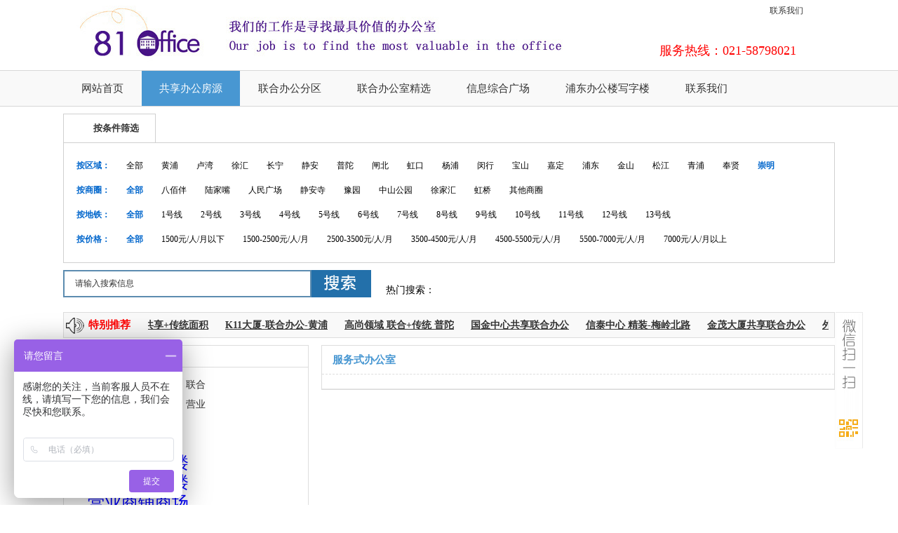

--- FILE ---
content_type: text/html; charset=utf-8
request_url: http://www.81office.com/e/action/ListInfo.php?&classid=1&line=12&tempid=3&ph=1&area=%E9%BB%84%E6%B5%A6%E5%8C%BA&area=%E5%B4%87%E6%98%8E%E5%8C%BA
body_size: 8467
content:


<!DOCTYPE html PUBLIC "-//W3C//DTD XHTML 1.0 Transitional//EN" "http://www.w3.org/TR/xhtml1/DTD/xhtml1-transitional.dtd">
<html xmlns="http://www.w3.org/1999/xhtml">

<head>
<meta http-equiv="Content-Type" content="text/html; charset=utf-8" />
<title>共享办公房源_联合办公商务中心共享办公空间出租【总汇】</title>
<meta name="keywords" content="联合办公,商务中心,共享办公,浦东写字楼,金茂,上海中心,环球金融,太平金融,东亚银行,未来资产,花旗银行,国金中心,21世纪中心,上海银行大厦,中国人寿金融,招商局大厦,渣打银行,浦发大厦,新上海国际,万科滨江,渣打银行,世纪大都会,世纪汇,陆家嘴金融,汤臣金融,斯米克,良友,世界广场,新天国际,钱江,氪空间,寰图,雷格斯,星空间,星库,艾克,事易好,易事达,德事,瑞壹,裸心社,wework,workingdom,we+,优客,方糖,办伴" />
<meta name="description" content="上海共享办公总汇-非中介（含上海联合办公、服务式办公室、商务中心、创意园、办公空间），直接联系站内业主即可！81office是业主信息全公开的网站，全市范围全覆盖，从1个办公位到整栋大楼的出租信息，一网打尽！" />
<link href="http://www.81office.com/webcss/style.css" rel="stylesheet" type="text/css" />
<!--[if IE 6]>
<script src="http://www.81office.com/js/iepng.js" language="javascript" type="text/javascript"></script>
<![endif]-->
<script type="text/javascript" src="http://www.81office.com/js/jquery-1.9.1.min.js"></script>
<script type="text/javascript" src="http://www.81office.com/js/jquery.DB_gallery.js"></script>

<link rel="stylesheet" href="http://www.81office.com/webcss/animation.css">
</head>

<body>
<script>
  (function() {
    var userAgent = navigator.userAgent.toLowerCase();
    var isMobile = /iphone|ipod|android|blackberry|iemobile|opera mini|mobile/i.test(userAgent);
    if (isMobile) {
      window.location.href = "http://m.81office.com";
    }
  })();
</script>


<div id="header">
  <div class="header">
    <div class="tel">
	<p><a href="/contact/">联系我们</a></p>
	<span>服务热线：021-58798021</span></div>
  </div>
</div>

<div id="menu">
  <div class="menu">
    <ul>
      <li><a href="http://www.81office.com/">网站首页</a></li>
                  <li><a href="http://www.81office.com/soffice"  class="on" >
        共享办公房源        </a></li>
                  <li><a href="http://www.81office.com/caiwu/"  class="" >
        联合办公分区        </a></li>
                  <li><a href="http://www.81office.com/zhuce/"  class="" >
        联合办公室精选        </a></li>
                  <li><a href="http://www.81office.com/xzl/"  class="" >
        信息综合广场        </a></li>
                  <li><a href="http://www.81office.com/falv/"  class="" >
        浦东办公楼写字楼        </a></li>
                  <li><a href="http://www.81office.com/contact/"  class="" >
        联系我们        </a></li>
            <div class="clear"></div>
    </ul>
  </div>
</div>


<div id="wrap">
  <div class="content">
    <div class="area">
      <h3><span class="ico"></span><span class="areatext">按条件筛选</span></h3>
      <div class="areabox">
        <div class="label"><div class="cont"><ul><b>按区域：</b><a href="http://www.81office.com/e/action/ListInfo.php?&classid=1&line=12&tempid=3&ph=1&area=%E5%B4%87%E6%98%8E%E5%8C%BA&area=" class="fieldandcss">全部</a> <a href="http://www.81office.com/e/action/ListInfo.php?&classid=1&line=12&tempid=3&ph=1&area=%E5%B4%87%E6%98%8E%E5%8C%BA&area=%E9%BB%84%E6%B5%A6%E5%8C%BA" class="fieldandcss">黄浦</a> <a href="http://www.81office.com/e/action/ListInfo.php?&classid=1&line=12&tempid=3&ph=1&area=%E5%B4%87%E6%98%8E%E5%8C%BA&area=%E5%8D%A2%E6%B9%BE%E5%8C%BA" class="fieldandcss">卢湾</a> <a href="http://www.81office.com/e/action/ListInfo.php?&classid=1&line=12&tempid=3&ph=1&area=%E5%B4%87%E6%98%8E%E5%8C%BA&area=%E5%BE%90%E6%B1%87%E5%8C%BA" class="fieldandcss">徐汇</a> <a href="http://www.81office.com/e/action/ListInfo.php?&classid=1&line=12&tempid=3&ph=1&area=%E5%B4%87%E6%98%8E%E5%8C%BA&area=%E9%95%BF%E5%AE%81%E5%8C%BA" class="fieldandcss">长宁</a> <a href="http://www.81office.com/e/action/ListInfo.php?&classid=1&line=12&tempid=3&ph=1&area=%E5%B4%87%E6%98%8E%E5%8C%BA&area=%E9%9D%99%E5%AE%89%E5%8C%BA" class="fieldandcss">静安</a> <a href="http://www.81office.com/e/action/ListInfo.php?&classid=1&line=12&tempid=3&ph=1&area=%E5%B4%87%E6%98%8E%E5%8C%BA&area=%E6%99%AE%E9%99%80%E5%8C%BA" class="fieldandcss">普陀</a> <a href="http://www.81office.com/e/action/ListInfo.php?&classid=1&line=12&tempid=3&ph=1&area=%E5%B4%87%E6%98%8E%E5%8C%BA&area=%E9%97%B8%E5%8C%97%E5%8C%BA" class="fieldandcss">闸北</a> <a href="http://www.81office.com/e/action/ListInfo.php?&classid=1&line=12&tempid=3&ph=1&area=%E5%B4%87%E6%98%8E%E5%8C%BA&area=%E8%99%B9%E5%8F%A3%E5%8C%BA" class="fieldandcss">虹口</a> <a href="http://www.81office.com/e/action/ListInfo.php?&classid=1&line=12&tempid=3&ph=1&area=%E5%B4%87%E6%98%8E%E5%8C%BA&area=%E6%9D%A8%E6%B5%A6%E5%8C%BA" class="fieldandcss">杨浦</a> <a href="http://www.81office.com/e/action/ListInfo.php?&classid=1&line=12&tempid=3&ph=1&area=%E5%B4%87%E6%98%8E%E5%8C%BA&area=%E9%97%B5%E8%A1%8C%E5%8C%BA" class="fieldandcss">闵行</a> <a href="http://www.81office.com/e/action/ListInfo.php?&classid=1&line=12&tempid=3&ph=1&area=%E5%B4%87%E6%98%8E%E5%8C%BA&area=%E5%AE%9D%E5%B1%B1%E5%8C%BA" class="fieldandcss">宝山</a> <a href="http://www.81office.com/e/action/ListInfo.php?&classid=1&line=12&tempid=3&ph=1&area=%E5%B4%87%E6%98%8E%E5%8C%BA&area=%E5%98%89%E5%AE%9A%E5%8C%BA" class="fieldandcss">嘉定</a> <a href="http://www.81office.com/e/action/ListInfo.php?&classid=1&line=12&tempid=3&ph=1&area=%E5%B4%87%E6%98%8E%E5%8C%BA&area=%E6%B5%A6%E4%B8%9C%E6%96%B0%E5%8C%BA" class="fieldandcss">浦东</a> <a href="http://www.81office.com/e/action/ListInfo.php?&classid=1&line=12&tempid=3&ph=1&area=%E5%B4%87%E6%98%8E%E5%8C%BA&area=%E9%87%91%E5%B1%B1%E5%8C%BA" class="fieldandcss">金山</a> <a href="http://www.81office.com/e/action/ListInfo.php?&classid=1&line=12&tempid=3&ph=1&area=%E5%B4%87%E6%98%8E%E5%8C%BA&area=%E6%9D%BE%E6%B1%9F%E5%8C%BA" class="fieldandcss">松江</a> <a href="http://www.81office.com/e/action/ListInfo.php?&classid=1&line=12&tempid=3&ph=1&area=%E5%B4%87%E6%98%8E%E5%8C%BA&area=%E9%9D%92%E6%B5%A6%E5%8C%BA" class="fieldandcss">青浦</a> <a href="http://www.81office.com/e/action/ListInfo.php?&classid=1&line=12&tempid=3&ph=1&area=%E5%B4%87%E6%98%8E%E5%8C%BA&area=%E5%A5%89%E8%B4%A4%E5%8C%BA" class="fieldandcss">奉贤</a> <a href="http://www.81office.com/e/action/ListInfo.php?&classid=1&line=12&tempid=3&ph=1&area=%E5%B4%87%E6%98%8E%E5%8C%BA&area=%E5%B4%87%E6%98%8E%E5%8C%BA" class="on">崇明</a> </ul></div></div><div class="label"><div class="cont"><ul><b>按商圈：</b><a href="http://www.81office.com/e/action/ListInfo.php?&classid=1&line=12&tempid=3&ph=1&area=%E5%B4%87%E6%98%8E%E5%8C%BA&shangquan=" class="on">全部</a> <a href="http://www.81office.com/e/action/ListInfo.php?&classid=1&line=12&tempid=3&ph=1&area=%E5%B4%87%E6%98%8E%E5%8C%BA&shangquan=%E5%85%AB%E4%BD%B0%E4%BC%B4" class="fieldandcss">八佰伴</a> <a href="http://www.81office.com/e/action/ListInfo.php?&classid=1&line=12&tempid=3&ph=1&area=%E5%B4%87%E6%98%8E%E5%8C%BA&shangquan=%E9%99%86%E5%AE%B6%E5%98%B4" class="fieldandcss">陆家嘴</a> <a href="http://www.81office.com/e/action/ListInfo.php?&classid=1&line=12&tempid=3&ph=1&area=%E5%B4%87%E6%98%8E%E5%8C%BA&shangquan=%E4%BA%BA%E6%B0%91%E5%B9%BF%E5%9C%BA" class="fieldandcss">人民广场</a> <a href="http://www.81office.com/e/action/ListInfo.php?&classid=1&line=12&tempid=3&ph=1&area=%E5%B4%87%E6%98%8E%E5%8C%BA&shangquan=%E9%9D%99%E5%AE%89%E5%AF%BA" class="fieldandcss">静安寺</a> <a href="http://www.81office.com/e/action/ListInfo.php?&classid=1&line=12&tempid=3&ph=1&area=%E5%B4%87%E6%98%8E%E5%8C%BA&shangquan=%E8%B1%AB%E5%9B%AD" class="fieldandcss">豫园</a> <a href="http://www.81office.com/e/action/ListInfo.php?&classid=1&line=12&tempid=3&ph=1&area=%E5%B4%87%E6%98%8E%E5%8C%BA&shangquan=%E4%B8%AD%E5%B1%B1%E5%85%AC%E5%9B%AD" class="fieldandcss">中山公园</a> <a href="http://www.81office.com/e/action/ListInfo.php?&classid=1&line=12&tempid=3&ph=1&area=%E5%B4%87%E6%98%8E%E5%8C%BA&shangquan=%E5%BE%90%E5%AE%B6%E6%B1%87" class="fieldandcss">徐家汇</a> <a href="http://www.81office.com/e/action/ListInfo.php?&classid=1&line=12&tempid=3&ph=1&area=%E5%B4%87%E6%98%8E%E5%8C%BA&shangquan=%E8%99%B9%E6%A1%A5" class="fieldandcss">虹桥</a> <a href="http://www.81office.com/e/action/ListInfo.php?&classid=1&line=12&tempid=3&ph=1&area=%E5%B4%87%E6%98%8E%E5%8C%BA&shangquan=%E5%85%B6%E4%BB%96%E5%95%86%E5%9C%88" class="fieldandcss">其他商圈</a> </ul></div></div><div class="label"><div class="cont"><ul><b>按地铁：</b><a href="http://www.81office.com/e/action/ListInfo.php?&classid=1&line=12&tempid=3&ph=1&area=%E5%B4%87%E6%98%8E%E5%8C%BA&jiaotong=" class="on">全部</a> <a href="http://www.81office.com/e/action/ListInfo.php?&classid=1&line=12&tempid=3&ph=1&area=%E5%B4%87%E6%98%8E%E5%8C%BA&jiaotong=1%E5%8F%B7%E7%BA%BF" class="fieldandcss">1号线</a> <a href="http://www.81office.com/e/action/ListInfo.php?&classid=1&line=12&tempid=3&ph=1&area=%E5%B4%87%E6%98%8E%E5%8C%BA&jiaotong=2%E5%8F%B7%E7%BA%BF" class="fieldandcss">2号线</a> <a href="http://www.81office.com/e/action/ListInfo.php?&classid=1&line=12&tempid=3&ph=1&area=%E5%B4%87%E6%98%8E%E5%8C%BA&jiaotong=3%E5%8F%B7%E7%BA%BF" class="fieldandcss">3号线</a> <a href="http://www.81office.com/e/action/ListInfo.php?&classid=1&line=12&tempid=3&ph=1&area=%E5%B4%87%E6%98%8E%E5%8C%BA&jiaotong=4%E5%8F%B7%E7%BA%BF" class="fieldandcss">4号线</a> <a href="http://www.81office.com/e/action/ListInfo.php?&classid=1&line=12&tempid=3&ph=1&area=%E5%B4%87%E6%98%8E%E5%8C%BA&jiaotong=5%E5%8F%B7%E7%BA%BF" class="fieldandcss">5号线</a> <a href="http://www.81office.com/e/action/ListInfo.php?&classid=1&line=12&tempid=3&ph=1&area=%E5%B4%87%E6%98%8E%E5%8C%BA&jiaotong=6%E5%8F%B7%E7%BA%BF" class="fieldandcss">6号线</a> <a href="http://www.81office.com/e/action/ListInfo.php?&classid=1&line=12&tempid=3&ph=1&area=%E5%B4%87%E6%98%8E%E5%8C%BA&jiaotong=7%E5%8F%B7%E7%BA%BF" class="fieldandcss">7号线</a> <a href="http://www.81office.com/e/action/ListInfo.php?&classid=1&line=12&tempid=3&ph=1&area=%E5%B4%87%E6%98%8E%E5%8C%BA&jiaotong=8%E5%8F%B7%E7%BA%BF" class="fieldandcss">8号线</a> <a href="http://www.81office.com/e/action/ListInfo.php?&classid=1&line=12&tempid=3&ph=1&area=%E5%B4%87%E6%98%8E%E5%8C%BA&jiaotong=9%E5%8F%B7%E7%BA%BF" class="fieldandcss">9号线</a> <a href="http://www.81office.com/e/action/ListInfo.php?&classid=1&line=12&tempid=3&ph=1&area=%E5%B4%87%E6%98%8E%E5%8C%BA&jiaotong=10%E5%8F%B7%E7%BA%BF" class="fieldandcss">10号线</a> <a href="http://www.81office.com/e/action/ListInfo.php?&classid=1&line=12&tempid=3&ph=1&area=%E5%B4%87%E6%98%8E%E5%8C%BA&jiaotong=1%E5%8F%B7%E7%BA%BF" class="fieldandcss">11号线</a> <a href="http://www.81office.com/e/action/ListInfo.php?&classid=1&line=12&tempid=3&ph=1&area=%E5%B4%87%E6%98%8E%E5%8C%BA&jiaotong=12%E5%8F%B7%E7%BA%BF" class="fieldandcss">12号线</a> <a href="http://www.81office.com/e/action/ListInfo.php?&classid=1&line=12&tempid=3&ph=1&area=%E5%B4%87%E6%98%8E%E5%8C%BA&jiaotong=13%E5%8F%B7%E7%BA%BF" class="fieldandcss">13号线</a> </ul></div></div><div class="label"><div class="cont"><ul><b>按价格：</b><a href="http://www.81office.com/e/action/ListInfo.php?&classid=1&line=12&tempid=3&ph=1&area=%E5%B4%87%E6%98%8E%E5%8C%BA&jiage=" class="on">全部</a> <a href="http://www.81office.com/e/action/ListInfo.php?&classid=1&line=12&tempid=3&ph=1&area=%E5%B4%87%E6%98%8E%E5%8C%BA&jiage=1500" class="fieldandcss">1500元/人/月以下</a> <a href="http://www.81office.com/e/action/ListInfo.php?&classid=1&line=12&tempid=3&ph=1&area=%E5%B4%87%E6%98%8E%E5%8C%BA&jiage=1500-2500" class="fieldandcss">1500-2500元/人/月</a> <a href="http://www.81office.com/e/action/ListInfo.php?&classid=1&line=12&tempid=3&ph=1&area=%E5%B4%87%E6%98%8E%E5%8C%BA&jiage=2500-3500" class="fieldandcss">2500-3500元/人/月</a> <a href="http://www.81office.com/e/action/ListInfo.php?&classid=1&line=12&tempid=3&ph=1&area=%E5%B4%87%E6%98%8E%E5%8C%BA&jiage=3500-4500" class="fieldandcss">3500-4500元/人/月</a> <a href="http://www.81office.com/e/action/ListInfo.php?&classid=1&line=12&tempid=3&ph=1&area=%E5%B4%87%E6%98%8E%E5%8C%BA&jiage=4500-5500" class="fieldandcss">4500-5500元/人/月</a> <a href="http://www.81office.com/e/action/ListInfo.php?&classid=1&line=12&tempid=3&ph=1&area=%E5%B4%87%E6%98%8E%E5%8C%BA&jiage=5500-7000" class="fieldandcss">5500-7000元/人/月</a> <a href="http://www.81office.com/e/action/ListInfo.php?&classid=1&line=12&tempid=3&ph=1&area=%E5%B4%87%E6%98%8E%E5%8C%BA&jiage=7000" class="fieldandcss">7000元/人/月以上</a> </ul></div></div>      </div>
      <div class="clear"></div>
    </div>

<div class="search">
  <div class="search_box">
    <form action='http://www.81office.com/e/search/index.php' method="post" name="search_photo" id="search_photo">
      <input type="hidden" value="title,picsay" name="show">
      <input type="hidden" value="1" name="tempid">
      <input type="hidden" value="photo" name="tbname">
      <div class="searchtext">
        <input type="text" name="keyboard" id="keyboard" onKeyDown="if (event.keyCode==13) {}" onBlur="if(this.value=='')value='请输入搜索信息';" onFocus="if(this.value=='请输入搜索信息')value='';"  value="请输入搜索信息" class="iput_t"/>
      </div>
      <input type="image" src="http://www.81office.com/images/search.gif"  id="go" alt="Search" title="Search" />
    </form>
  </div>
  <div class="hotsearch">热门搜索： </div>
  <div class="clear"></div>
</div>
        <div class="tbtj">
      <div class="title"> <span>特别推荐</span> </div>
      <div class="scrolltext">
        <div id="demo" style="overflow:hidden;width:970px; white-space:nowrap;">
          <div id="demo1"><a href="http://www.81office.com/soffice/838.html" title="上海中心 256--8000平方 " target="_blank">上海中心 256--8000平方 </a> <a href="http://www.81office.com/soffice/53.html" title="时代金融-共享+传统面积" target="_blank"><strong>时代金融-共享+传统面积</strong></a> <a href="http://www.81office.com/soffice/710.html" title="K11大厦-联合办公-黄浦" target="_blank"><strong>K11大厦-联合办公-黄浦</strong></a> <a href="http://www.81office.com/soffice/817.html" title="高尚领域 联合+传统  普陀" target="_blank"><strong>高尚领域 联合+传统  普陀</strong></a> <a href="http://www.81office.com/soffice/347.html" title="国金中心共享联合办公" target="_blank"><strong>国金中心共享联合办公</strong></a> <a href="http://www.81office.com/soffice/818.html" title="信泰中心 精装-梅岭北路" target="_blank"><strong>信泰中心 精装-梅岭北路</strong></a> <a href="http://www.81office.com/soffice/6.html" title="金茂大厦共享联合办公" target="_blank"><strong>金茂大厦共享联合办公</strong></a> <a href="http://www.81office.com/soffice/565.html" title="外滩中心联合办公黄浦" target="_blank"><strong>外滩中心联合办公黄浦</strong></a> </div>
          <div id="demo2"></div>
          <script style="text/javascript">
var speed=60;//数值越大，速度越慢
var demo2=document.getElementById("demo2");
var demo1=document.getElementById("demo1");
var demo=document.getElementById("demo");
function MarqueeLeft(){
if(demo2.offsetWidth-demo.scrollLeft<=0)
demo.scrollLeft-=demo1.offsetWidth
else{
demo.scrollLeft++
}
}
var MyMar=setInterval(MarqueeLeft,speed);
demo.onmouseover=function() {clearInterval(MyMar);}
demo.onmouseout=function() {MyMar=setInterval(MarqueeLeft,speed);}
</script>
        </div>
      </div>
      <div class="clear"></div>
    </div>

    <div class="building">
      <div class="inner_text">
        <h3 class="titleh3">服务式办公室</h3>
<div class="inner_resources">
        
		
		<div class="clear"></div></div>
		<div class="pagelist"></div>
		
      </div>
   
<div class="inner_right">
  <div class="i_gonggao">
    <h3 style="color:#FF0136;">网站公告</h3>
    <div class="gtext"><p><span style="font-size: larger;">上海写字楼、办公楼、联合</span></p>
<p><span style="font-size: larger;">办公室、</span><span style="font-size: larger;">共享办公室、营业</span></p>
<p><span style="font-size: larger;">商铺出租总汇</span></p>
<p><span style="font-size: x-large;"><span style="color: rgb(255, 0, 0);">出租：</span></span></p>
<p><span style="font-size: x-large;"><span style="color: rgb(0, 0, 255);"><font style="">精装修办公楼</font></span></span></p>
<p><span style="font-size: x-large;"><span style="color: rgb(0, 0, 255);"><font style="">精装修写字楼</font></span></span></p>
<p><span style="font-size: x-large;"><span style="color: rgb(0, 0, 255);">营业商铺商场</span></span></p>
<p><span style="font-size: x-large;"><font color="#ff0000">联系</font>&nbsp;&nbsp;</span><span style="color: rgb(255, 0, 0); font-size: x-large;">&darr;&darr;&darr;&darr;&darr;&darr;</span></p>
<p><span style="color: #339966"><strong><span style="font-size: large"><font face="宋体">电话：</font></span></strong></span><span style="font-size: large"><font face="宋体"><span style="color: #339966"><span lang="EN-US"><a style="color: #339966" href="tel://021-58798021"><span style="color: #339966"><strong>021-58798021</strong></span></a></span></span></font></span></p>
<p><span style="color: #339966"><strong><span style="font-size: large"><font face="宋体">手机：</font></span></strong></span><span style="font-size: large"><font face="宋体"><span style="color: #339966"><span lang="EN-US"><span style="color: rgb(51, 153, 102);"><strong><a style="color: #339966" href="tel://18621534543">18621534543</a></strong></span></span></span></font></span></p>
<p><strong style="color: rgb(51, 153, 102);"><span style="font-size: large;"><font face="宋体">手机: 17502115551</font></span></strong></p>
<p><span style="font-size: large;"><span style="color: rgb(51, 153, 102);">邮箱： jiahe@263.net</span></span></p>
<p><strong style="color: rgb(51, 153, 102);"><span style="font-size: large;"><font face="宋体">微信: 17502115551</font></span></strong></p>
<p><a href="http://www.81office.com/falv/"><span style="color: rgb(204, 153, 255);"><u><span style="font-size: large;">浦东</span></u><u><span style="font-size: large;"><span style="font-family: 黑体;">办公楼写字楼出租精选</span></span></u></span></a></p>
<p><span style="font-size: large;"><span style="background-color: rgb(255, 0, 0);">最新公告：</span></span></p>
<p><span style="background-color: rgb(255, 0, 0);">1、出租上海全市精装修写字楼</span><span style="background-color: rgb(255, 0, 0);">50-1000平方</span><span style="background-color: rgb(255, 0, 0);">！</span></p>
<p><span style="background-color: rgb(255, 0, 0);">2、出租有2-100工位共享办公联合办公室！</span></p>
<p><span style="background-color: rgb(255, 0, 0);">3、均可作为公司注册地址、银行税务看场地！</span></p>
<p><span style="color: rgb(51, 51, 153);"><span style="font-size: large;">特别推荐：陆家嘴环球金融中心</span></span></p>
<p><span style="color: rgb(51, 51, 153);"><span style="font-size: large;"><a href="http://www.81office.com/soffice/15.html"><img src="/d/file/contact/2024-06-05/a2011ff6b6f7fa1b1bd4dfca09273690.jpg" alt="d6c024d56e32777a830303572344e50.jpg" width="223" height="220" /></a></span></span></p>
<p><span style="color: rgb(51, 51, 153);"><span style="font-size: large;">特别推荐：火车站丽丰天际中心</span></span></p>
<p><span style="font-size: large;"><a href="http://www.81office.com/soffice/788.html"><img src="/d/file/contact/2024-06-05/e14585c34a0c860951c1b6ba9be4a8c8.jpg" alt="93f2d898929349b1c8ddd41cffa0f78.jpg" width="223" height="150" /></a></span></p>
<p><span style="color: rgb(51, 51, 153);"><span style="font-size: medium;">上海中心大厦写字楼、联合办公室</span></span></p>
<p><a href="http://www.81office.com/soffice/78.html"><img src="/d/file/contact/2025-01-07/3d02973be6f90aea19c573cc8dd2ac87.jpg" alt="9875d22d7a7eac6df1c21aa8a56c490.jpg" width="230" height="200" /></a></p>
<p><span style="color: #ff0000"><span style="font-size: small">上海联合办公、共享办公室精选</span></span></p>
<p><span style="color: #0000ff"><span style="font-size: 14px"><a href="http://www.81office.com/soffice/20.html"><span style="color: #0000ff"><u>嘉里中心</u></span></a></span></span><span style="color: #0000ff"><span style="font-size: 14px">、</span></span><span style="color: #0000ff"><span style="font-size: 14px"><a href="http://www.81office.com/soffice/31.html"><span style="color: #0000ff"><u>外滩中心</u></span></a></span></span><span style="color: #0000ff"><span style="font-size: 14px">、</span></span><span style="font-size: x-small"><span style="color: #800080"><span style="color: #000080"><span style="color: #0000ff"><span style="font-size: small"><u><a href="http://www.81office.com/soffice/27.html"><span style="color: #0000ff"><span style="font-size: 14px">都市总部</span></span></a></u></span><span style="color: #0000ff"><span style="font-size: 14px">、</span></span></span></span></span></span><a href="http://www.81office.com/soffice/25.html"><span style="color: #0000ff"><span style="font-size: 14px"><u>恒隆广场</u></span></span></a></p>
<p><span style="color: #0000ff"><span style="font-size: 14px"><a href="http://www.81office.com/soffice/62.html"><span style="color: #0000ff"><u>SOHO中山广场</u></span></a></span></span><span style="color: #0000ff"><span style="font-size: 14px">、</span></span><span style="font-size: x-small"><span style="color: #800080"><span style="color: #000080"><span style="color: #0000ff"><span style="font-size: 14px"><u><a href="http://www.81office.com/soffice/63.html"><span style="color: #0000ff"><u>长宁龙之梦</u></span></a></u></span><span style="color: #0000ff"><span style="font-size: 14px">、</span></span></span></span></span></span><a href="http://www.81office.com/soffice/24.html"><span style="color: #0000ff"><span style="font-size: 14px"><u>来福士广场</u></span></span></a></p>
<p><span style="color: #0000ff"><span style="font-size: small"><u><a href="http://www.81office.com/soffice/105.html"><span style="color: #0000ff"><span style="font-size: 14px">创合工社&nbsp;</span></span></a></u></span></span><span style="color: #0000ff"><span style="font-size: 14px">、</span></span><span style="color: #800080"><span style="color: #000080"><span style="color: #0000ff"><u><span style="font-size: small"><a href="http://www.81office.com/soffice/399.html"><span style="color: #0000ff"><span style="font-size: 14px">金采巨富</span></span></a></span></u><span style="color: #0000ff"><span style="font-size: 14px">、</span></span></span></span></span><a href="http://www.81office.com/soffice/39.html"><span style="color: #0000ff"><span style="font-size: 14px"><u>锦江向阳大厦</u></span></span></a></p>
<p><span style="color: #0000ff"><span style="font-size: 14px"><a href="http://www.81office.com/soffice/49.html"><span style="color: #0000ff"><u>凯迪克大厦</u></span></a></span></span><span style="color: #0000ff"><span style="font-size: 14px">、</span></span><span style="font-size: x-small"><span style="color: #800080"><span style="color: #000080"><span style="color: #0000ff"><span style="font-size: 14px"><a href="http://www.81office.com/soffice/55.html"><span style="color: #0000ff"><u>818国际广场</u></span></a></span><span style="color: #0000ff"><span style="font-size: 14px">、</span></span></span></span></span></span><a href="http://www.81office.com/soffice/68.html"><span style="color: #0000ff"><span style="font-size: 14px"><u>科技京城大厦</u></span></span></a></p>
<p><span style="color: #0000ff"><span style="font-size: 14px"><a href="http://www.81office.com/soffice/26.html"><span style="color: #0000ff"><u>嘉地大厦</u></span></a></span></span><span style="color: #0000ff"><span style="font-size: 14px">、</span></span><span style="color: #0000ff"><span style="font-size: 14px"><a href="http://www.81office.com/soffice/67.html"><span style="color: #0000ff"><u>华宜大厦</u></span></a></span></span><span style="color: #0000ff"><span style="font-size: 14px">、</span></span><span style="font-size: x-small"><span style="color: #800080"><span style="color: #000080"><span style="color: #0000ff"><span style="font-size: 14px"><a href="http://www.81office.com/soffice/73.html"><span style="color: #0000ff"><u>钱业大楼</u></span></a></span><span style="color: #0000ff"><span style="font-size: 14px">、</span></span></span></span></span></span><a href="http://www.81office.com/soffice/48.html"><span style="color: #0000ff"><span style="font-size: 14px"><u>海洋大厦</u></span></span></a></p>
<p><span style="color: #0000ff"><u><span style="font-size: 12px"><span style="font-size: 14px"><span style="font-size: larger"><a href="http://www.81office.com/soffice/550.html"><span style="color: #0000ff"><span style="font-size: 14px">嘉里不夜城</span></span></a></span></span></span></u></span><span style="color: #0000ff"><span style="font-size: 14px">、</span></span><span style="color: #3366ff"><span style="font-size: 12px"><span style="font-size: 14px"><span style="color: #0000ff"><span style="font-size: larger"><u><a href="http://www.81office.com/soffice/195.html"><span style="color: #0000ff"><span style="font-size: 14px">世纪大都会</span></span></a></u></span></span><span style="color: #0000ff"><span style="font-size: 14px">、</span></span><u><span style="font-size: larger"><a href="http://www.81office.com/soffice/413.html"><span style="color: #0000ff"><span style="font-size: 14px">华旭国际</span></span></a></span></u></span></span></span></p>
<p><u><span style="color: #3366ff"><span style="font-size: 12px"><span style="font-size: 14px"><span style="font-size: larger"><span style="font-size: 14px"><a href="http://www.81office.com/soffice/435.html"><span style="color: #0000ff">海洋大厦</span></a></span></span></span></span></span></u><span style="color: #0000ff"><span style="font-size: 14px">、</span></span><span style="color: #3366ff"><span style="font-size: 12px"><span style="font-size: 14px"><span style="color: #0000ff"><span style="font-size: larger"><u><a href="http://www.81office.com/soffice/455.html"><span style="color: #0000ff"><span style="font-size: 14px">白玉兰广场</span></span></a></u></span></span><span style="color: #0000ff"><span style="font-size: 14px">、</span></span><u><span style="font-size: larger"><a href="http://www.81office.com/soffice/499.html"><span style="color: #0000ff"><span style="font-size: 14px">龙之梦雅士</span></span></a></span></u></span></span></span></p>
<p><span style="color: #800080"><span style="font-size: 12px"><span style="font-size: 14px"><span style="color: #0000ff"><u><span style="font-size: larger"><a href="http://www.81office.com/soffice/601.html"><span style="color: #0000ff"><span style="font-size: 14px">泰康人寿共享办公</span></span></a></span></u></span><span style="color: #0000ff"><span style="font-size: 14px">、</span></span><span style="color: #0000ff"><span style="font-size: larger"><u><a href="http://www.81office.com/soffice/562.html"><span style="color: #0000ff"><span style="font-size: 14px">普联大厦</span></span></a></u></span></span><span style="color: #0000ff"><span style="font-size: 14px">、</span></span><u><span style="font-size: larger"><a href="http://www.81office.com/soffice/540.html"><span style="color: #0000ff"><span style="font-size: 14px">峻岭广场</span></span></a></span></u></span></span></span></p>
<p><span style="color: #800080"><span style="color: #0000ff"><u><span style="font-size: 12px"><span style="font-size: 14px"><span style="font-size: larger"><a href="http://www.81office.com/soffice/80.html"><span style="color: #0000ff"><span style="font-size: 14px">外滩金融中心</span></span></a></span></span></span></u></span><span style="color: #0000ff"><span style="font-size: 14px">、</span></span><span style="font-size: 12px"><span style="font-size: 14px"><span style="color: #0000ff"><span style="font-size: larger"><u><a href="http://www.81office.com/soffice/553.html"><span style="color: #0000ff"><span style="font-size: 14px">雅居乐广场</span></span></a></u></span></span><span style="color: #0000ff"><span style="font-size: 14px">、</span></span><u><span style="font-size: larger"><a href="http://www.81office.com/soffice/168.html"><span style="color: #0000ff"><span style="font-size: 14px">SOHO外滩</span></span></a></span></u></span></span></span></p>
<p>&nbsp; &nbsp; &nbsp; &nbsp; &nbsp; &nbsp; &nbsp; &nbsp; &nbsp; &nbsp; &nbsp; &nbsp;<img src="/d/file/contact/2024-06-05/1bfceb28ca22a6bde2a61c388c260d1b.jpg" alt="10b37a38bc2694039e79e89ec6b3eae.jpg" width="120" height="133" /></p>
<p>&nbsp; &nbsp; &nbsp; &nbsp; &nbsp; &nbsp; &nbsp; &nbsp; &nbsp; &nbsp; &nbsp; &nbsp; &nbsp; &nbsp; &nbsp; &nbsp;扫码加微信</p>
<p style="padding-bottom: 0px; widows: 2; text-transform: none; font-style: normal; text-indent: 24px; margin: 0px; padding-left: 0px; letter-spacing: normal; padding-right: 0px; font-family: &quot;Microsoft Yahei&quot;; white-space: normal; orphans: 2; color: rgb(51,51,51); font-size: 12px; font-weight: 400; word-spacing: 0px; padding-top: 0px; -webkit-text-stroke-width: 0px; font-variant-ligatures: normal; font-variant-caps: normal; text-decoration-style: initial; text-decoration-color: initial"><span style="padding-bottom: 0px; margin: 0px; padding-left: 0px; padding-right: 0px; font-size: small; padding-top: 0px"><span style="padding-bottom: 0px; margin: 0px; padding-left: 0px; padding-right: 0px; color: rgb(255,0,0); padding-top: 0px"><a style="widows: 2; text-transform: none; font-style: normal; text-indent: 0px; outline-style: none; outline-color: invert; outline-width: medium; letter-spacing: normal; font-family: &quot;Microsoft Yahei&quot;; white-space: normal; orphans: 2; color: rgb(51,51,51); font-size: 16px; font-weight: 700; word-spacing: 0px; text-decoration: none; -webkit-text-stroke-width: 0px; font-variant-ligatures: normal; font-variant-caps: normal" href="http://www.81office.com/e/action/ListInfo.php?&amp;classid=1&amp;ph=1&amp;area=%E6%B5%A6%E4%B8%9C%E6%96%B0%E5%8C%BA"><span style="padding-bottom: 0px; margin: 0px; padding-left: 0px; padding-right: 0px; color: rgb(0,0,255); padding-top: 0px">浦东新区</span></a><span style="padding-bottom: 0px; widows: 2; text-transform: none; font-style: normal; text-indent: 0px; margin: 0px; padding-left: 0px; letter-spacing: normal; padding-right: 0px; font-family: &quot;Microsoft Yahei&quot;; white-space: normal; orphans: 2; color: rgb(0,0,255); font-size: 16px; font-weight: 700; word-spacing: 0px; padding-top: 0px; -webkit-text-stroke-width: 0px; font-variant-ligatures: normal; font-variant-caps: normal; text-decoration-style: initial; text-decoration-color: initial">&nbsp;&nbsp;&nbsp;&nbsp;&nbsp;&nbsp;&nbsp;&nbsp;&nbsp;&nbsp;&nbsp;&nbsp;&nbsp;&nbsp;&nbsp;&nbsp;&nbsp;&nbsp;&nbsp;</span><a style="widows: 2; text-transform: none; font-style: normal; text-indent: 0px; outline-style: none; outline-color: invert; outline-width: medium; letter-spacing: normal; font-family: &quot;Microsoft Yahei&quot;; white-space: normal; orphans: 2; color: rgb(51,51,51); font-size: 16px; font-weight: 700; word-spacing: 0px; text-decoration: none; -webkit-text-stroke-width: 0px; font-variant-ligatures: normal; font-variant-caps: normal" href="http://www.81office.com/e/action/ListInfo.php?&amp;classid=1&amp;ph=1&amp;area=%E9%BB%84%E6%B5%A6%E5%8C%BA"><span style="padding-bottom: 0px; margin: 0px; padding-left: 0px; padding-right: 0px; color: rgb(0,0,255); padding-top: 0px">黄浦卢湾区</span></a>&nbsp;</span></span></p>
<p style="padding-bottom: 0px; widows: 2; text-transform: none; font-style: normal; text-indent: 24px; margin: 0px; padding-left: 0px; letter-spacing: normal; padding-right: 0px; font-family: &quot;Microsoft Yahei&quot;; white-space: normal; orphans: 2; color: rgb(51,51,51); font-size: 12px; font-weight: 400; word-spacing: 0px; padding-top: 0px; -webkit-text-stroke-width: 0px; font-variant-ligatures: normal; font-variant-caps: normal; text-decoration-style: initial; text-decoration-color: initial"><span style="padding-bottom: 0px; margin: 0px; padding-left: 0px; padding-right: 0px; font-size: small; padding-top: 0px"><span style="padding-bottom: 0px; margin: 0px; padding-left: 0px; padding-right: 0px; color: rgb(255,0,0); padding-top: 0px"><a style="widows: 2; text-transform: none; font-style: normal; text-indent: 0px; outline-style: none; outline-color: invert; outline-width: medium; letter-spacing: normal; font-family: &quot;Microsoft Yahei&quot;; white-space: normal; orphans: 2; color: rgb(51,51,51); font-size: 16px; font-weight: 700; word-spacing: 0px; text-decoration: none; -webkit-text-stroke-width: 0px; font-variant-ligatures: normal; font-variant-caps: normal" href="http://www.81office.com/e/action/ListInfo.php?&amp;classid=1&amp;ph=1&amp;area=%E9%9D%99%E5%AE%89%E5%8C%BA"><span style="padding-bottom: 0px; margin: 0px; padding-left: 0px; padding-right: 0px; color: rgb(0,0,255); padding-top: 0px">静安闸北区</span></a><span style="padding-bottom: 0px; widows: 2; text-transform: none; font-style: normal; text-indent: 0px; margin: 0px; padding-left: 0px; letter-spacing: normal; padding-right: 0px; font-family: &quot;Microsoft Yahei&quot;; white-space: normal; orphans: 2; color: rgb(0,0,255); font-size: 16px; font-weight: 700; word-spacing: 0px; padding-top: 0px; -webkit-text-stroke-width: 0px; font-variant-ligatures: normal; font-variant-caps: normal; text-decoration-style: initial; text-decoration-color: initial">&nbsp;&nbsp;&nbsp;&nbsp;&nbsp;&nbsp;&nbsp;&nbsp;&nbsp;&nbsp;&nbsp;&nbsp;&nbsp;&nbsp;&nbsp;&nbsp;</span><a style="widows: 2; text-transform: none; font-style: normal; text-indent: 0px; outline-style: none; outline-color: invert; outline-width: medium; letter-spacing: normal; font-family: &quot;Microsoft Yahei&quot;; white-space: normal; orphans: 2; color: rgb(51,51,51); font-size: 16px; font-weight: 700; word-spacing: 0px; text-decoration: none; -webkit-text-stroke-width: 0px; font-variant-ligatures: normal; font-variant-caps: normal" href="http://www.81office.com/e/action/ListInfo.php?&amp;classid=1&amp;ph=1&amp;area=%E9%95%BF%E5%AE%81%E5%8C%BA"><span style="padding-bottom: 0px; margin: 0px; padding-left: 0px; padding-right: 0px; color: rgb(0,0,255); padding-top: 0px">长宁区&nbsp;</span></a></span></span></p>
<p style="padding-bottom: 0px; widows: 2; text-transform: none; font-style: normal; text-indent: 24px; margin: 0px; padding-left: 0px; letter-spacing: normal; padding-right: 0px; font-family: &quot;Microsoft Yahei&quot;; white-space: normal; orphans: 2; color: rgb(51,51,51); font-size: 12px; font-weight: 400; word-spacing: 0px; padding-top: 0px; -webkit-text-stroke-width: 0px; font-variant-ligatures: normal; font-variant-caps: normal; text-decoration-style: initial; text-decoration-color: initial"><span style="padding-bottom: 0px; margin: 0px; padding-left: 0px; padding-right: 0px; font-size: small; padding-top: 0px"><span style="padding-bottom: 0px; margin: 0px; padding-left: 0px; padding-right: 0px; color: rgb(255,0,0); padding-top: 0px"><a style="widows: 2; text-transform: none; font-style: normal; text-indent: 0px; outline-style: none; outline-color: invert; outline-width: medium; letter-spacing: normal; font-family: &quot;Microsoft Yahei&quot;; white-space: normal; orphans: 2; color: rgb(51,51,51); font-size: 16px; font-weight: 700; word-spacing: 0px; text-decoration: none; -webkit-text-stroke-width: 0px; font-variant-ligatures: normal; font-variant-caps: normal" href="http://www.81office.com/e/action/ListInfo.php?&amp;classid=1&amp;ph=1&amp;area=%E5%BE%90%E6%B1%87%E5%8C%BA"><span style="padding-bottom: 0px; margin: 0px; padding-left: 0px; padding-right: 0px; color: rgb(0,0,255); padding-top: 0px">徐汇区</span></a><span style="padding-bottom: 0px; widows: 2; text-transform: none; font-style: normal; text-indent: 0px; margin: 0px; padding-left: 0px; letter-spacing: normal; padding-right: 0px; font-family: &quot;Microsoft Yahei&quot;; white-space: normal; orphans: 2; color: rgb(0,0,255); font-size: 16px; font-weight: 700; word-spacing: 0px; padding-top: 0px; -webkit-text-stroke-width: 0px; font-variant-ligatures: normal; font-variant-caps: normal; text-decoration-style: initial; text-decoration-color: initial">&nbsp;&nbsp;&nbsp;&nbsp;&nbsp;&nbsp;&nbsp;&nbsp;&nbsp;&nbsp;&nbsp;&nbsp;&nbsp;&nbsp;&nbsp;&nbsp;&nbsp;&nbsp;&nbsp;&nbsp;&nbsp;&nbsp;&nbsp;</span><a style="widows: 2; text-transform: none; font-style: normal; text-indent: 0px; outline-style: none; outline-color: invert; outline-width: medium; letter-spacing: normal; font-family: &quot;Microsoft Yahei&quot;; white-space: normal; orphans: 2; color: rgb(51,51,51); font-size: 16px; font-weight: 700; word-spacing: 0px; text-decoration: none; -webkit-text-stroke-width: 0px; font-variant-ligatures: normal; font-variant-caps: normal" href="http://www.81office.com/e/action/ListInfo.php?&amp;classid=1&amp;ph=1&amp;area=%E6%99%AE%E9%99%80%E5%8C%BA"><span style="padding-bottom: 0px; margin: 0px; padding-left: 0px; padding-right: 0px; color: rgb(0,0,255); padding-top: 0px">普陀区</span></a><span style="padding-bottom: 0px; widows: 2; text-transform: none; font-style: normal; text-indent: 0px; margin: 0px; padding-left: 0px; letter-spacing: normal; padding-right: 0px; font-family: &quot;Microsoft Yahei&quot;; white-space: normal; orphans: 2; color: rgb(0,0,255); font-size: 16px; font-weight: 700; word-spacing: 0px; padding-top: 0px; -webkit-text-stroke-width: 0px; font-variant-ligatures: normal; font-variant-caps: normal; text-decoration-style: initial; text-decoration-color: initial">&nbsp;</span></span></span></p>
<p style="padding-bottom: 0px; widows: 2; text-transform: none; font-style: normal; text-indent: 24px; margin: 0px; padding-left: 0px; letter-spacing: normal; padding-right: 0px; font-family: &quot;Microsoft Yahei&quot;; white-space: normal; orphans: 2; color: rgb(51,51,51); font-size: 12px; font-weight: 400; word-spacing: 0px; padding-top: 0px; -webkit-text-stroke-width: 0px; font-variant-ligatures: normal; font-variant-caps: normal; text-decoration-style: initial; text-decoration-color: initial"><span style="padding-bottom: 0px; margin: 0px; padding-left: 0px; padding-right: 0px; font-size: small; padding-top: 0px"><span style="padding-bottom: 0px; margin: 0px; padding-left: 0px; padding-right: 0px; color: rgb(255,0,0); padding-top: 0px"><span style="padding-bottom: 0px; widows: 2; text-transform: none; font-style: normal; text-indent: 0px; margin: 0px; padding-left: 0px; letter-spacing: normal; padding-right: 0px; font-family: &quot;Microsoft Yahei&quot;; white-space: normal; orphans: 2; color: rgb(0,0,255); font-size: 16px; font-weight: 700; word-spacing: 0px; padding-top: 0px; -webkit-text-stroke-width: 0px; font-variant-ligatures: normal; font-variant-caps: normal; text-decoration-style: initial; text-decoration-color: initial"><a style="widows: 2; text-transform: none; font-style: normal; text-indent: 0px; outline-style: none; outline-color: invert; outline-width: medium; letter-spacing: normal; font-family: &quot;Microsoft Yahei&quot;; white-space: normal; orphans: 2; color: rgb(51,51,51); font-size: 16px; font-weight: 700; word-spacing: 0px; text-decoration: none; -webkit-text-stroke-width: 0px; font-variant-ligatures: normal; font-variant-caps: normal" href="http://www.81office.com/e/action/ListInfo.php?&amp;classid=1&amp;ph=1&amp;area=%E8%99%B9%E5%8F%A3%E5%8C%BA"><span style="padding-bottom: 0px; margin: 0px; padding-left: 0px; padding-right: 0px; color: rgb(0,0,255); padding-top: 0px">虹口区</span></a><span style="padding-bottom: 0px; widows: 2; text-transform: none; font-style: normal; text-indent: 0px; margin: 0px; padding-left: 0px; letter-spacing: normal; padding-right: 0px; font-family: &quot;Microsoft Yahei&quot;; white-space: normal; orphans: 2; color: rgb(0,0,255); font-size: 16px; font-weight: 700; word-spacing: 0px; padding-top: 0px; -webkit-text-stroke-width: 0px; font-variant-ligatures: normal; font-variant-caps: normal; text-decoration-style: initial; text-decoration-color: initial">&nbsp;&nbsp;</span><a style="widows: 2; text-transform: none; font-style: normal; text-indent: 0px; outline-style: none; outline-color: invert; outline-width: medium; letter-spacing: normal; font-family: &quot;Microsoft Yahei&quot;; white-space: normal; orphans: 2; color: rgb(51,51,51); font-size: 16px; font-weight: 700; word-spacing: 0px; text-decoration: none; -webkit-text-stroke-width: 0px; font-variant-ligatures: normal; font-variant-caps: normal" href="http://www.81office.com/e/action/ListInfo.php?&amp;classid=1&amp;ph=1&amp;area=%E6%9D%A8%E6%B5%A6%E5%8C%BA" se_prerender_url="complete"><span style="padding-bottom: 0px; margin: 0px; padding-left: 0px; padding-right: 0px; color: rgb(0,0,255); padding-top: 0px">&nbsp;&nbsp;&nbsp;&nbsp;&nbsp;&nbsp;&nbsp;&nbsp;&nbsp;&nbsp;&nbsp;&nbsp;&nbsp;&nbsp;&nbsp;&nbsp;&nbsp;&nbsp;&nbsp;&nbsp; 杨浦区</span></a></span></span></span></p>
<p style="padding-bottom: 0px; widows: 2; text-transform: none; font-style: normal; text-indent: 24px; margin: 0px; padding-left: 0px; letter-spacing: normal; padding-right: 0px; font-family: &quot;Microsoft Yahei&quot;; white-space: normal; orphans: 2; color: rgb(51,51,51); font-size: 12px; font-weight: 400; word-spacing: 0px; padding-top: 0px; -webkit-text-stroke-width: 0px; font-variant-ligatures: normal; font-variant-caps: normal; text-decoration-style: initial; text-decoration-color: initial"><span style="padding-bottom: 0px; margin: 0px; padding-left: 0px; padding-right: 0px; font-size: small; padding-top: 0px"><span style="padding-bottom: 0px; margin: 0px; padding-left: 0px; padding-right: 0px; color: rgb(255,0,0); padding-top: 0px"><span style="padding-bottom: 0px; widows: 2; text-transform: none; font-style: normal; text-indent: 0px; margin: 0px; padding-left: 0px; letter-spacing: normal; padding-right: 0px; font-family: &quot;Microsoft Yahei&quot;; white-space: normal; orphans: 2; color: rgb(0,0,255); font-size: 16px; font-weight: 700; word-spacing: 0px; padding-top: 0px; -webkit-text-stroke-width: 0px; font-variant-ligatures: normal; font-variant-caps: normal; text-decoration-style: initial; text-decoration-color: initial"><span style="padding-bottom: 0px; line-height: 30px; widows: 2; text-transform: none; font-style: normal; text-indent: 0px; margin: 0px; padding-left: 0px; letter-spacing: normal; padding-right: 0px; font-family: &quot;Microsoft Yahei&quot;; white-space: normal; orphans: 2; color: rgb(153,0,0); font-size: 16px; font-weight: bold; word-spacing: 0px; padding-top: 0px; -webkit-text-stroke-width: 0px; font-variant-ligatures: normal; font-variant-caps: normal; text-decoration-style: initial; text-decoration-color: initial"><span style="padding-bottom: 0px; line-height: 30px; widows: 2; text-transform: none; font-style: normal; text-indent: 0px; margin: 0px; padding-left: 0px; letter-spacing: normal; padding-right: 0px; font-family: &quot;Microsoft Yahei&quot;; white-space: normal; orphans: 2; color: rgb(153,0,0); font-size: 16px; font-weight: bold; word-spacing: 0px; padding-top: 0px; -webkit-text-stroke-width: 0px; font-variant-ligatures: normal; font-variant-caps: normal; text-decoration-style: initial; text-decoration-color: initial"><a style="outline-style: none; outline-color: invert; outline-width: medium; color: rgb(51,51,51); text-decoration: none" href="http://www.81office.com/e/action/ListInfo.php?&amp;classid=1&amp;ph=1&amp;area=%E9%97%B5%E8%A1%8C%E5%8C%BA"><span style="padding-bottom: 0px; margin: 0px; padding-left: 0px; padding-right: 0px; color: rgb(0,0,255); padding-top: 0px">闵行区</span></a></span><span style="padding-bottom: 0px; widows: 2; text-transform: none; font-style: normal; text-indent: 0px; margin: 0px; padding-left: 0px; letter-spacing: normal; padding-right: 0px; font-family: &quot;Microsoft Yahei&quot;; white-space: normal; orphans: 2; color: rgb(0,0,255); font-size: 16px; font-weight: 700; word-spacing: 0px; padding-top: 0px; -webkit-text-stroke-width: 0px; font-variant-ligatures: normal; font-variant-caps: normal; text-decoration-style: initial; text-decoration-color: initial"><span style="padding-bottom: 0px; line-height: 30px; margin: 0px; padding-left: 0px; padding-right: 0px; font-size: 16px; font-weight: bold; padding-top: 0px">&nbsp;<span style="padding-bottom: 0px; margin: 0px; padding-left: 0px; padding-right: 0px; padding-top: 0px">&nbsp;&nbsp;&nbsp;&nbsp;&nbsp;&nbsp;&nbsp;&nbsp;&nbsp;&nbsp;&nbsp;&nbsp;&nbsp;&nbsp;&nbsp;&nbsp;&nbsp;&nbsp;&nbsp;&nbsp;&nbsp;<span>&nbsp;</span></span></span><u><span style="padding-bottom: 0px; line-height: 30px; margin: 0px; padding-left: 0px; padding-right: 0px; font-size: 16px; font-weight: bold; padding-top: 0px"><a style="outline-style: none; outline-color: invert; outline-width: medium; color: rgb(51,51,51); text-decoration: none" href="http://www.81office.com/e/action/ListInfo.php?&amp;classid=1&amp;ph=1&amp;area=%E5%AE%9D%E5%B1%B1%E5%8C%BA"><span style="padding-bottom: 0px; margin: 0px; padding-left: 0px; padding-right: 0px; color: rgb(0,0,255); padding-top: 0px">宝山区</span></a></span></u></span></span></span></span></span></p></div>
  </div>
 <div class="i_message" id="J_m_nav">
   <!--  <h3>获取最佳推荐</h3>
    <form name='feedback' method='post' action='http://www.81office.com/e/enews/index.php'>
      <input name='enews' type='hidden' value='AddFeedback'>
      <input type=hidden name=ecmsfrom value=http://www.81office.com/soffice>
      <input type=hidden name=bid value='1'>
      <div class="mtext">
	    <div style=" display:none"><input class="inputbox w220" name='swmc' value="共享办公房源" /></div>
        <div class="label"> <span>公司名称：</span>
          <p>
            <input class="inputbox w220" name='company' />
          </p>
          <div class="clear"></div>
        </div>
        <div class="label"> <span>联系人：</span>
          <p>
            <input class="inputbox w120" name='title'/>
            <b>*</b></p>
          <div class="clear"></div>
        </div>
        <div class="label"> <span>联系电话：</span>
          <p>
            <input class="inputbox w160" name='call' />
            <b>*</b></p>
          <div class="clear"></div>
        </div>
        <div class="label"> <span>电子邮箱：</span>
          <p>
            <input class="inputbox w160" name='email' />
          </p>
          <div class="clear"></div>
        </div>
        <p class="labelimg"><img src="http://www.81office.com/images/more1.png"  alt="更多"  onClick="img_onclick()"  style="cursor:pointer"/></p>
        <div id="test" style="display:none;">
          <div class="label"> <span>区域：</span>
            <p>
              <select name="quyu" id="quyu" class="inputbox w120">
                <option value="黄浦">黄浦</option>
                <option value="卢湾">卢湾</option>
                <option value="徐汇">徐汇</option>
                <option value="长宁">长宁</option>
                <option value="静安">静安</option>
                <option value="普陀">普陀</option>
                <option value="闸北">闸北</option>
                <option value="虹口">虹口</option>
                <option value="杨浦">杨浦</option>
                <option value="闵行">闵行</option>
                <option value="宝山">宝山</option>
                <option value="嘉定">嘉定</option>
                <option value="浦东">浦东</option>
                <option value="松江">松江</option>
                <option value="其他">其他</option>
              </select>
            </p>
            <div class="clear"></div>
          </div>
          <div class="label"> <span>商圈：</span>
            <p>
              <select name="shangquan"  class="inputbox w120"id="shangquan">
                <option value="八佰伴">八佰伴</option>
                <option value="陆家嘴">陆家嘴</option>
                <option value="人民广场">人民广场</option>
                <option value="静安寺">静安寺</option>
                <option value="豫园">豫园</option>
                <option value="中山公园">中山公园</option>
                <option value="徐家汇">徐家汇</option>
                <option value="虹桥">虹桥</option>
                <option value="其他商圈">其他商圈</option>
              </select>
            </p>
            <div class="clear"></div>
          </div>
          <div class="label"> <span>预算：</span>
            <p>
              <input class="inputbox w120" name='yusuan' />
            </p>
            <div class="clear"></div>
          </div>
          <div class="label"> <span>面积：</span>
            <p>
              <input class="inputbox w120" name='mianji' />
            </p>
            <div class="clear"></div>
          </div>
          <div class="label"> <span>入驻时间：</span>
            <p>
			  <select name="rztime" id="rztime" class="inputbox w120"><option value="一周以内">一周以内</option><option value="一个月以内">一个月以内</option><option value="二个月以内">二个月以内</option><option value="三个月以内">三个月以内</option><option value="三个月以上">三个月以上</option></select>
			  
            </p>
            <div class="clear"></div>
          </div>
          <div class="label"> <span>更多需求：</span>
            <p>
              <textarea name='saytext' class="inputbox" cols='35' rows='5'></textarea>
            </p>
            <div class="clear"></div>
          </div>
        </div>
        <script type="text/javascript">
        function img_onclick(){
            var div = document.getElementById("test");
            if (div.style.display == "block") {
                div.style.display = "none";
            } else if (div.style.display == "none") {
                div.style.display = "block"
            }
        } 
</script>
        <div class="clear"></div>
        <div class="label">
          <input type='submit' class="tijiao" name='submit' value='提交' style="cursor:pointer">
        </div>
      </div>
    </form>
	<script type='text/javascript' src='http://www.81office.com/js/jquery-1.7.2.js'></script>
  <script type='text/javascript' >
			var nt = !1;
			$(window).bind("scroll",
				function() {
				var st = $(document).scrollTop();//往下滚的高度
				nt = nt ? nt: $("#J_m_nav").offset().top;
				// document.title=st;
				var sel=$("#J_m_nav");
				if (nt < st) {
					sel.addClass("nav_fixed");
				} else {
					sel.removeClass("nav_fixed");
				}
			});
		</script>
	
	-->
  </div>
  
</div>



      <div class="clear"></div>

    </div>
  </div>
</div>


<div id="footer">
  <div class="footer">
    <div class="fnav"><a href="http://www.81office.com/">首页</a><a href="http://www.81office.com/soffice">共享办公房源</a><a href="http://www.81office.com/caiwu/">联合办公分区</a><a href="http://www.81office.com/zhuce/">联合办公室精选</a><a href="http://www.81office.com/xzl/">信息综合广场</a><a href="http://www.81office.com/falv/">浦东办公楼写字楼</a><a href="http://www.81office.com/contact/">联系我们</a> </div>
    <div class="copyright">版权所有：上海邦源房地产经纪咨询有限公司  copyright @ 2012-2020 <a href="https://beian.miit.gov.cn/" target="_blank" rel="nofllow"> 沪ICP备18019338号-1  /  <a href="http://www.beian.gov.cn/portal/registerSystemInfo?recordcode=31011502008185" target="_blank" rel="nofllow">沪公网安备 31011502008185号</a></div>
  <div class="copyright">热门导航：<a href="http://www.81office.com/e/action/ListInfo.php?&classid=1&ph=1" target="_blank">共享办公</a> <a href="http://www.81office.com/caiwu/" target="_blank">联合办公</a> 
<a href="http://www.81office.com/soffice/" target="_blank">联合办公室出租</a> <a href="http://www.81office.com/soffice/537.html"  target="_blank">共享办公空间</a> 
<a href="http://www.81office.com/soffice/537.html"  target="_blank">浦东写字楼</a> 
<a href="http://www.81office.com/e/action/ListInfo.php?&classid=1&ph=1&area=%E6%B5%A6%E4%B8%9C%E6%96%B0%E5%8C%BA"  target="_blank">浦东办公楼</a>

</div>
</div>


<!--返回顶部开始-->
<div id="code"></div>
<div id="code_img"></div>
<a id="gotop" href="javascript:void(0)"><img src="http://www.81office.com/images/fhjt.png" alt=""/></a>
<script type="text/javascript">
    function b(){
        h = $(window).height();
        t = $(document).scrollTop();
        if(t > h){
            $('#gotop').show();
        }else{
            $('#gotop').hide();
        }
    }
    $(document).ready(function(e) {

        b();

        $('#gotop').click(function(){
            $(document).scrollTop(0);
        });

        $('#code').hover(function(){
            $(this).attr('id','code_hover');
            $('#code_img').show();
            $('#code_img').addClass('a-fadeinL');
        },function(){
            $(this).attr('id','code');
            $('#code_img').hide();
        })

    });

    $(window).scroll(function(e){
        b();
    });
</script>
<!--返回顶部结束-->



<!--
<script type="text/javascript" src="http://www.81office.com/js/cs_box.js"></script>
<div id='cs_box'>
	<span class='cs_title'>在线咨询</span>
	<span class='cs_close'>x</span>
	<div class='cs_img'></div>
	<span class='cs_info'>有什么可以帮到你</span>
	<div class='cs_btn'>点击咨询</div>
</div>
<script type="text/javascript">
	myEvent(window,'load',function(){
		cs_box.set({
			img_path : 'http://www.81office.com/images/01.jpg',		//设置图片路径
			qq : '851315161',		//设置QQ号码
		});
	});
</script>
-->

<script>
var _hmt = _hmt || [];
(function() {
  var hm = document.createElement("script");
  hm.src = "https://hm.baidu.com/hm.js?4c6ffcc80be589bfebbf9fb19927b273";
  var s = document.getElementsByTagName("script")[0]; 
  s.parentNode.insertBefore(hm, s);
})();
</script>

<script>
var _hmt = _hmt || [];
(function() {
var hm = document.createElement("script");
hm.src = "//hm.baidu.com/hm.js?a0079903a09cf60beee582bfe780e658";
var s = document.getElementsByTagName("script")[0];
s.parentNode.insertBefore(hm, s);
})();
</script>

</body>
</html>


--- FILE ---
content_type: text/css
request_url: http://www.81office.com/webcss/style.css
body_size: 5832
content:
@charset "utf-8";
/* CSS Document */
/*清除内外边距*/
html,body,div,p,h1,h2,h3,h4,h5,h6,blockquote,ul,ol,li,table,th,td,span,img,dl,dd,dt,input,textarea,button{padding:0;margin:0;}
/*设置字体*/
body,textarea,button,input,select{font-family:"Microsoft Yahei"; font-size:12px; color:#333333;}
h1,h2,h3,h4,h5,h6{font-size:100%;}
em{font-style:normal;}
/*设置列表*/
ul,ol{list-style:none;}
/*设置通用链接*/
a{ color:#333333; text-decoration:none; outline:none;blr:expression(this.onFocus=this.blur());}
a:hover{ color:#0066CC;}
/*清除浮动*/
.clear{ clear:both;}

#id{background:url(图片路径) ;_filter: progid:DXImageTransform.Microsoft.AlphaImageLoader(enabled='true', sizingMethod='scale', src="图片路径");_background:none;}

.bjload{ background:url(../images/load.gif) center center no-repeat;}

#header{}
.header{ width:1100px; height:100px; margin:0 auto; background:url(../images/top.jpg) top center no-repeat;}
.header .tel{ width:250px; float:right; }
.header .tel p{ line-height:30px; font-size:12px; color:#333333; margin-bottom:25px; text-align:right; padding-right:40px;}
.header .tel p a{ color:#333333; padding:0 5px;}
.header .tel p a:hover{ text-decoration:underline; color:#000000;}
.header .tel span{line-height:35px; font-size:18px; color:#FF0000;}

#menu{ height:50px; border-bottom:1px solid #d8d8d8; border-top:1px solid #d8d8d8; background:#F9F9F9;}
.menu{ width:1100px; font-size:15px; margin:0 auto;}
.menu .on{background:#4897D2; color:#FFFFFF;}
.menu ul{}
.menu ul li{ float:left; line-height:50px; font-size:15px; float:left; margin-left:1px; display:inline;}
.menu ul li a{ padding:0 25px; display:block;}
.menu ul li a:hover{ background:#4897D2; color:#FFFFFF;}


#banner{ height:350px;}

#wrap{ padding-top:10px;}
.content{ width:1100px; margin:0 auto;}
.area{}
.area h3{ height:40px; width:130px; overflow:hidden; border:1px #d0d0d0 solid; border-bottom:none;}
.area h3 .ico{ width:20px; height:20px; float:left; margin-left:12px; margin-top:5px; display:inline; background:url(../images/icon_sprit.png) left -330px no-repeat; margin-bottom:-1px;}
.area h3 .areatext{ float:left; padding-left:10px; line-height:40px; font-size:13px; color:#333333;}
.area .areabox{ border:1px solid #D0D0D0; padding:15px 8px;}
.area .areabox .label{ height:35px; font-size:12px;}
.area .areabox .label .title {
  width: 60px;
  padding-right:4px;
  line-height:35px;
  color: #000;
  display: block;
  text-align: right;
  float: left;
}
.area .areabox .labelimg{ height:35px; font-size:12px;}

.area .areabox .label .cont{}
.area .areabox .label .cont .on{color:#0066CC; font-weight:bold;}
.area .areabox .label .cont ul {}
.area .areabox .label .cont ul b{ padding:0 10px; font-size:12px; color:#0066CC; float:left; line-height:35px;}
.area .areabox .label .cont ul a{padding:0 13px; float:left; line-height:35px; font-size:12px;color:#000;}
.area .areabox .label .cont ul a:hover{ color:#0066CC;}

.building{ margin:10px 0;}
.jrtj{ width:730px; float:left; border:1px solid #DDDDDD; margin-right:10px;}
.jrtj .tjbj{ height:75px; position:absolute; background:url(../images/jp.png) right top no-repeat; width:730px; float:right;}
.jrtj h3{ line-height:40px; border-bottom:1px  dashed #DDDDDD; font-size:15px; padding-left:15px;}
.jrtj .tjpic{}
.jrtj .tjpic ul{}
.jrtj .tjpic ul li{ width:160px; margin:11px; height:180px; float:left;}
.jrtj .tjpic ul li img{ width:153px; height:153px; border:1px solid #DDDDDD;}
.jrtj .tjpic ul li dt{ line-height:30px; font-size:12px; text-align:center;}

.fangyuan{margin-top:10px;}
.fangyuan h3{border-bottom:1px  dashed #DDDDDD;font-size:15px; padding-left:15px; border-top:1px solid #DDDDDD;}
.fangyuan h3 span{ width:120px; float:left;line-height:40px;}
.fangyuan h3 p{ width:60px; height:20px; margin-top:15px; float:right;}
.fangyuan .fypic{ padding-top:10px; padding-left:8px;}

.tbtj{ height:35xp; margin-top:10px; border:1px solid #DDDDDD; background:#f9f9f9;}
.tbtj .title{ background:url(../images/titleico.gif) left center no-repeat; width:120px; float:left; }
.tbtj .title span{line-height:35px; font-size:15px; color:#FF0000; padding-left:35px; font-weight:bold;}
.tbtj .scrolltext{ line-height:35px; font-size:14px; color:#333333;}
.tbtj .scrolltext a{ padding-right:20px;text-decoration:underline;}



.i_right{ width:350px; float:right; border:1px solid #DDDDDD;}
.inner_right{ width:350px; float:left;}
.i_gonggao{ border:1PX solid #DDDDDD; border-bottom:none;}
.i_gonggao h3{ line-height:30px; padding-left:40px; background:url(../images/gonggao.gif) 5px center no-repeat; line-height:30px; font-size:14px; border-bottom:1px solid #DDDDDD;}
.i_gonggao .gtext{ line-height:28px; font-size:12px; color:#333333; text-indent:2em;  padding:10px; min-height:300px; _min-height:300px; *min-height:300px;}

.i_message{ border:1px solid #DDDDDD;}
.i_message h3{ line-height:30px; padding-left:40px; background:url(../images/yuyue.gif) 5px center no-repeat; line-height:30px; font-size:14px; border-bottom:1px solid #DDDDDD;}
.i_message .mtext{ line-height:28px; font-size:12px; color:#333333; padding:10px;}
.i_message .mtext .label{ height:32px;}
.i_message .mtext .label span{ width:80px; float:left; text-align:right; line-height:32px; font-size:14px;}
.i_message .mtext .label p{ width:248px; float:left;}
.i_message .mtext .label p b{ padding:0 5px; color:#FF0000; font-weight:bold; font-size:15px; line-height:32px;}
.inputbox{ border:1px solid #DDDDDD; line-height:20px; margin-top:4px; background:#F9F9F9;}
.inputboxs{ border:1px solid #DDDDDD; line-height:30px; margin-top:4px; background:#F9F9F9;}
.w220{ width:220px;}
.w160{ width:160px;}
.w120{ width:120px;}

.tijiao{ width:80px; margin-top:5px; height:25px; line-height:25px; text-align:center; background:#317EF3; margin-left:80px; font-size:15px; color:#FFFFFF; border:none;}

.box {
				width: 100%; 
				height: 100%;
				line-height: 5;
				text-align: center;
				font-size: 5em;
				color: #fff;
				text-transform: capitalize;
				vertical-align:middle; 
			}
			
			
			.slider {
	position: relative;
	width: 100%;
	height: 420px;
	overflow: hidden;
}
	
	.slides {
		height: 100%;
		
		/* Simple clear fix */
		overflow: hidden;
		
		/**	
		 * Prevent blinking issue
		 * Not tested. Experimental.
		 */
		-webkit-backface-visibility: hidden;
		-webkit-transform-style: preserve-3d;

		/**
		 * Here is CSS transitions 
		 * responsible for slider animation in modern broswers
		 */
		-webkit-transition: all 500ms cubic-bezier(0.165, 0.840, 0.440, 1.000); 
		   -moz-transition: all 500ms cubic-bezier(0.165, 0.840, 0.440, 1.000); 
		    -ms-transition: all 500ms cubic-bezier(0.165, 0.840, 0.440, 1.000); 
		     -o-transition: all 500ms cubic-bezier(0.165, 0.840, 0.440, 1.000); 
		        transition: all 500ms cubic-bezier(0.165, 0.840, 0.440, 1.000);
	}
	
		.slide {
			height: 100%;
			float: left;
			clear: none;
		}


	.slider-arrows {}

		.slider-arrow {
			position: absolute;
			display: block;
			margin-bottom: -20px;			
			width: 60px;
			height: 60px;
			line-height: 60px;
			text-decoration: none;
			text-align: center;
			color: #fff;
			font-size: 2em;
			background-color: #333;
			background-color: rgba(50,50,50,.3);
			border-radius: 50%;
		}

			.slider-arrow--right { bottom: 50%; right: 30px; }
			.slider-arrow--left { bottom: 50%; left: 30px; }


	.slider-nav {
		position: absolute;
		bottom: 30px;
	}

		.slider-nav__item {
			width: 12px;
			height: 12px;
			float: left;
			clear: none;
			display: block;
			margin: 0 5px;
			background: #fff;
		}

				.slider-nav__item:hover { background: #ccc; }
				.slider-nav__item--current { background: #ccc; }


.i_problem{}
.i_problem h3{border-bottom:1px  dashed #DDDDDD;font-size:15px; padding-left:40px; background:url(../images/problem.gif) 5px center no-repeat; border-top:1px solid #DDDDDD;}
.i_problem h3 span{ width:120px; float:left;line-height:40px;}
.i_problem h3 p{ width:60px; height:20px; margin-top:15px; float:right;}


.i_problem ul{ padding:9px 0;}
.i_problem ul li{ line-height:26px; font-size:12px; background:url(../images/newsico.gif) 8px center no-repeat;}
.i_problem ul li a{ color:#333333; padding-left:20px;}
.i_problem ul li a:hover{ color:#000000; text-decoration:underline;}

.search{ height:60px; margin:0 auto;}
.logo{ width:350px; height:80px; float:left;}
.search_box{ width:460px; float:left;display:inline; padding-top:10px;}
.searchtext{ height:35px; width:350px; border:2px solid #5C8CB0; float:left;}
.searchbuttom{  width: 85px;
  background: #2370AA;
  height:39px;
  font-family: "Microsoft YaHei", "微软雅黑", "SimHei", "黑体", "宋体";
  font-size: 18px;
  line-height:39px;
  vertical-align: middle;
  text-align: center; float:left;}
.searchbuttom a{ color:#FFFFFF;}
.iput_t{
  outline: none;
  border: none;
  color: #333;
  width:330px;
  display: block;
  height: 34px;
  line-height: 34px;
  background: none; padding-left:15px;}
.hotsearch{ line-height:25px; font-size:14px; float:left; width:240px; color:#000000; padding-top:26px;}
.hotsearch a{ color:#FF0000; padding:0 4px;}
.hotsearch a:hover{ color:#FF0000; text-decoration:underline;}
.hotsearchs{ line-height:25px; font-size:14px; float:left; color:#000000; padding-top:26px;}



.inner_text{ width:730px; float:right; border:1px solid #DDDDDD;}
.inner_text .titleh3{ line-height:40px; border-bottom:1px  dashed #DDDDDD; font-size:15px; padding-left:15px; color:#4897D2;}
.inner_text .icontent{}
.inner_resources{}
.inner_resources .ibox{ height:165px; border-bottom:1px dotted #DDDDDD;}
.inner_resources .ibox img{ width:180px; height:140px; float:left; margin:7px; border:none;}
.inner_resources .ibox .irtext{ padding:8px 18px;}
.inner_resources .ibox .irtext dl{}
.inner_resources .ibox .irtext dl dt{ line-height:30px; font-size:13px; color:#000000; font-weight:bold;}
.inner_resources .ibox .irtext dl dt a{ color:#233671;}
.inner_resources .ibox .irtext dl dt a:hover{ text-decoration:underline;}
.inner_resources .ibox .irtext dl label{ line-height:30px; font-size:12px; color:#FF0000;}
.inner_resources .ibox .irtext dl dd{ color:#333333; font-size:12px; line-height:25px; height:75px; overflow:hidden;}
.inner_resources .ibox .irtext dl dd a{ font-weight:bold; text-decoration:underline; color:#4897D2;}
.inner_resources .ibox .irtext dl dd a:hover{ color:#0000FF;}

.inner_texts{ min-height:380px;_min-height:380px;*min-height:380px;padding:0px 18px;}


.inner_text .ipic{ padding:15px;}
/*图集*/
#DB_gallery ul, #DB_gallery li{list-style:none;margin:0;padding:0}
#DB_gallery img{border:none;vertical-align:top;}

#DB_gallery .DB_imgSet {position:relative;width:700px;height:380px;overflow:hidden;}
#DB_gallery .DB_imgSet .DB_imgWin{height:100%}
#DB_gallery .DB_imgSet .DB_page{position:absolute;bottom:0;font:11px tahoma bold;padding:5px;color:#ffffff}
#DB_gallery .DB_imgSet .DB_page .DB_current{color:#ffff00}
#DB_gallery .DB_imgSet .DB_page .DB_total{color:#ffcc00}
#DB_gallery .DB_imgSet .DB_prevBtn{position:absolute;top:50%;margin-top:-45px;cursor:pointer;left:0;}
#DB_gallery .DB_imgSet .DB_nextBtn{position:absolute;top:50%;margin-top:-45px;cursor:pointer;right:0;}

#DB_gallery .DB_thumSet {position:relative;margin-top:10px;width:700px;overflow:hidden}
#DB_gallery .DB_thumSet .DB_thumMove{position:relative;white-space:nowrap;font-size:0}
#DB_gallery .DB_thumSet .DB_thumMove li{display:inline;margin-right:8px}
#DB_gallery .DB_thumSet .DB_prevPageBtn{position:absolute;top:0;cursor:pointer;left:0;}
#DB_gallery .DB_thumSet .DB_nextPageBtn{position:absolute;top:0;cursor:pointer;right:0;}
#DB_gallery .DB_thumSet .DB_thumLine{position:absolute;width:108px;height:69px;border:2px solid #C92027;left:0;top:0}

.basictext{border-left:1px solid #4897D2; border-top:1px solid #4897D2; width:698px;}
.basictext .basicbox{ height:35px; width:349px; float:left; line-height:35px; font-size:12px; color:#333333; border-bottom:1px solid #4897D2;}
.basictext .basicbox .title{ width:80px; float:left;background:#F9F9F9; border-right:1px solid #4897D2; text-align:right; padding-right:10px; overflow:hidden;}
.basictext .basicbox .text{ width:240px; float:right; padding-left:17px; overflow:hidden; border-right:1px solid #4897D2;}
.basictext .basictel{ height:50px; width:697px; border:1px solid #4897D2; border-top:none; border-left:none; float:left; background:url(../images/icon_sprit.png) 10px center no-repeat;}
.basictext .basictel span{ padding-left:60px; line-height:50px;  font-size: 18px;
  font-weight: bold;
  color: #DE3438;}


.titleh4{ line-height:50px; text-align:center; font-size:15px; color:#000000; margin-top:30px; color:#4897D2;}
.inner_box{ padding:20px; line-height:25px; font-size:12px; color:#333333;}

.inner_introduce{ margin-top:20px;}
.introduceh4{ line-height:35px; padding-left:20px; font-size:15px; background:#F9F9F9; color:#4897D2; font-weight:bold; border-bottom:1px solid #DDDDDD; border-top:1px solid #DDDDDD;}
.inner_introducetext{ line-height:28px; font-size:13px; color:#333333; padding:15px;}



.pagelist{ margin-top:20px; line-height:28px; text-align:center; font-size:12px; color:#333333; background:#F5F5F5; border-top:1px #e5e5e5 solid;}
.pagelist a{ color:#333333;}
.pagelist a:hover{ color:#333333; text-decoration:underline;}

.xwone{ width:700px; height:160px; margin:auto;margin-top:20px; border-bottom:1px dotted #dddddd;}
.xwtt{ width:200px; height:140px; border:1px solid #ccc; float:left;}
.xwtt img{ width:190px; height:130px; margin-left:5px; margin-top:5px;}
.xwwz{ width:480px; height:; float:right;  font-size:12px; line-height:24px;}
.xwwz p{text-indent:2em;}
.xwwz h1{ margin:0px; padding:0px; font-size:14px; color:#666; font-weight:bold; line-height:30px;}
.gd{ width:450px; height:24px;}
.gdmain{ width:80px; height:24px; background:url(../images/gd.jpg) no-repeat left; text-indent:2em; font-size:12px; color:#666; float:right;} 

.innertext{ padding:15px; line-height:30px; font-size:14px; min-height:400px;_min-height:400px;*min-height:400px;}
.nav_fixed{position: fixed;top: 10px;}

/*message*/
.messages{ padding:10px 15px; border:1px solid #F5F5F5;}
.messagebox{ height:30px; width:450px; float:left; margin-top:15px;}
.messageboxs{ height:60px; width:800px; float:left; margin-top:15px;}
.messagebox .title{ width:100px; float:left; text-align:right; height:30px;}
.messagebox .minputbox{ width:310px; float:left; height:28px; margin-left:18px; display:inline;}
.messageboxs .title{ width:100px; float:left; text-align:right; height:50px;}
.messageboxs .minputbox{ width:580px; float:left; height:60px; margin-left:18px; display:inline;}
.w180{ width:180px; border:1px solid #4897D2; line-height:30px;font-size:13px; background:#F9F9F9;}
.w250{ width:250px; border:1px solid #4897D2; line-height:30px; padding:0 10px; font-size:13px;background:#F9F9F9;}
.ws480{width:580px; height:60px; border:1px solid #4897D2; line-height:30px; padding:0 10px; font-size:13px;background:#F9F9F9;}
.messinput{ height:40px; float:left; width:800px; margin-top:15px;}
.linput{ padding-left:200px;}
.tijiao{ width:60px; text-align:center; height:30px; line-height:30px; background:#4897D2; color:#FFFFFF;}


/*留言*/
/* input */
.ipt {
	border: solid 1px #d2d2d2;
	border-left-color: #ccc;
	border-top-color: #ccc;
	border-radius: 2px;
	box-shadow: inset 0 1px 0 #f8f8f8;
	background-color: #fff;
	padding: 4px 6px;
	height: 21px;
	line-height: 21px;
	color: #555;
	width: 180px;
	vertical-align: baseline;
}
.ipt-mini {
	width: 140px;
	padding: 1px 3px;
}
.ipt:focus {
	border-color: #95C8F1;
	box-shadow: 0 0 4px #95C8F1;
}
/* btn */
.btn {
	position: relative;
	cursor: pointer;
	display: inline-block;
	vertical-align: middle;
	font-size: 12px;
	font-weight: bold;
	height: 27px;
	line-height: 27px;
	min-width: 52px;
	padding: 0 12px;
	text-align: center;
	text-decoration: none;
	border-radius: 2px;
	border: 1px solid #ddd;
	color: #666;
	background-color: #f5f5f5;
	background: -webkit-linear-gradient(top, #F5F5F5, #F1F1F1);
	background: -moz-linear-gradient(top, #F5F5F5, #F1F1F1);
	background: linear-gradient(top, #F5F5F5, #F1F1F1);
}
input.btn {
	height: 29px;
}
.btn:hover {
	border-color:#c6c6c6;
	color:#333;
	background-color:#f8f8f8;
	background:-webkit-linear-gradient(top, #f8f8f8, #f1f1f1);
	background:-moz-linear-gradient(top, #f8f8f8, #f1f1f1);
	background:linear-gradient(top, #f8f8f8, #f1f1f1);
	box-shadow:#ddd 0 1px 1px 0;
}
.btn:active, .btn.btn-active {
	box-shadow:#ddd 0 1px 2px 0 inset;
	border-color:#c6c6c6;
}
.btn:focus {
	border-color:#4d90fe;
	outline:none
}
.btn-primary {
	border-color: #3079ED;
	color: #F3F7FC;
	background-color: #4D90FE;
	background: -webkit-linear-gradient(top, #4D90FE, #4787ED);
	background: -moz-linear-gradient(top, #4D90FE, #4787ED);
	background: linear-gradient(top, #4D90FE, #4787ED);
	padding-left:8px; margin-top:3px;
}
.btn-primary:hover {
	border-color:#2F5BB7;
	color:#fff;
	background-color: #4D90FE;
	background: -webkit-linear-gradient(top, #4D90FE, #357AE8);
	background: -moz-linear-gradient(top, #4D90FE, #357AE8);
	background: linear-gradient(top, #4D90FE, #357AE8);
}
.btn-primary:active, .btn-primary.btn-active {
	box-shadow:#2176D3 0 1px 2px 0 inset;
	border-color: #3079ED;
}
.btn-primary:focus {
	border-color:#4d90fe;
	outline:none
}
/* �������������֮�� www.lanrenzhijia.com */
.theme-buy {
	margin-top:10%;
	text-align: center;
}
.theme-gobuy, .theme-signin {
	font-size: 15px;
}
.theme-price {
	position: relative;
	bottom: -6px;
	font-family: microsoft yahei, Arial, Helvetica, sans-serif;
	margin-right: 20px;
	font-weight: bold;
	color: #f60;
	line-height: 32px;
	font-size: 24px;
	display: inline-block;
}
.theme-price dfn {
	font-style: normal;
	font-size: 18px;
	margin-right: 2px;
}
.theme-desc {
	padding: 30px;
}
.theme-version {
	padding: 30px;
}
.theme-popover-mask {
	z-index: 9998;
	position:fixed;
	top:0;
	left:0;
	width:100%;
	height:100%;
	background:#000;
	opacity:0.4;
	filter:alpha(opacity=40);
	display:none
}
.theme-popover {
	z-index:9999;
	position:fixed;
	top:50%;
	left:50%;
	width:600px;
	height:360px;
	margin:-180px 0 0 -330px;
	border-radius:5px;
	border:solid 2px #666;
	background-color:#fff;
	display:none;
	box-shadow: 0 0 10px #666;
}
.theme-poptit {
	border-bottom:1px solid #ddd;
	padding:12px;
	position: relative;
}
.theme-popbod {
	padding:60px 15px;
	color:#444;
	height: 148px;
}
.theme-popbom {
	padding:15px;
	background-color:#f6f6f6;
	border-top:1px solid #ddd;
	border-radius:0 0 5px 5px;
	color:#666
}
.theme-popbom a {
	margin-left:8px
}
.theme-poptit .close {
	float:right;
	color:#999;
	padding:5px;
	margin:-2px -5px -5px;
	font:bold 14px/14px simsun;
	text-shadow:0 1px 0 #ddd
}
.theme-poptit .close:hover {
	color:#444;
}
.btn.theme-reg {
	position: absolute;
	top: 8px;
	left: 43%;
	display: none
}
.inp-gray, .feed-mail-inp {
	border:1px solid #ccc;
	background-color:#fdfdfd;
	width:220px;
	height:16px;
	padding:4px;
	color:#444;
	margin-right:6px
}
.dform {
	padding:80px 140px 40px;
	text-align:left;
}
.dform .ipt_error {
	background-color:#FFFFCC;
	border-color:#FFCC66
}
.dform-tip {
	display:none;
	background-color:#080;
	color:#fff;
	line-height:42px;
	margin-top:10px;
display:;
	font-size: 14px;
}
.dform-tip-errer {
	background-color: #CF301A;
}
.dform-tip a {
	display: inline-block;
	padding: 0 20px;
	margin-left:10px;
	background-color: #FFE924;
	color: #CF301A;
}
.dform-login {
	padding:0;
	height: 270px;
	overflow: hidden;
}
.dform-login iframe {
	height: 470px;
	margin-top: -180px;
}
.theme-signin {
	margin: -50px -20px -50px 90px;
	text-align:left;
	font-size: 14px;
}
.theme-signin h4 {
	color:#999;
	font-weight:100;
	margin-bottom: 20px;
	font-size: 15px;
	color:#FF0000;
}
.theme-signin li {
	padding-left:20px;
	margin-bottom:16px;
}
.theme-signin li strong {
	float: left;
	margin-left: -80px;
	width: 80px;
	text-align: right;
	line-height: 32px;
}
.theme-signin .btn {
	margin-bottom: 10px;
}
.theme-signin p {
	font-size: 12px;
	color: #999;
}
.theme-desc, .theme-version {
	padding-top: 0
}




#cs_box {width:120px; height:220px; background:#54a7ff; position:fixed; right:2px; top:120px; border-radius:10px; z-index:1000}
	#cs_box span {color:#fff; height:20px; line-height:20px; font-family:'Arial'; display:block;}
	.cs_close {position:absolute; right:10px; top:10px; cursor:pointer; font-size:12px;}
	.cs_title {font-size:14px; margin:10px; font-weight:bold;}
	.cs_img {width:100px; height:100px; background:#fff; margin:10px;}
	.cs_info {font-size:12px; margin:0px 10px; overflow:hidden; text-align:center;}
	.cs_btn {width:100px; height:25px; background:#333; margin:5px 10px; border-radius:5px; font-size:12px; line-height:25px; color:#fff; text-align:center; cursor:pointer;}
	


#footer{ border-top:1px solid #dddddd; background:#f0f0f0; margin-top:20px;}
.footer{ width:1100px; margin:0 auto;}
.footer .fnav{ padding-top:15px; line-height:28px; text-align:center; font-size:12px;}
.footer .fnav a{ color:#333333; padding:0 15px; text-decoration:none;}
.footer .fnav a:hover{ color:#000000;}
.footer .copyright{ padding:15px 0;text-align:center;}


/*返回顶部开始*/
#code,#code_hover{width:40px;height:195px;background:url(../images/icon.png) no-repeat;position:fixed;right:50px;cursor:pointer;_position:absolute;_bottom:auto;_top:expression(eval(document.documentElement.scrollTop+document.documentElement.clientHeight-this.offsetHeight-(parseInt(this.currentStyle.marginTop,10)||0)-(parseInt(this.currentStyle.marginBottom,10)||0)));}
#code{background-position: -189px 0px;bottom:80px;_margin-bottom:80px;}
#code_hover{background-position: -189px 0px;bottom:80px;_margin-bottom:80px;}
#gotop{background-position:-276px -310px;bottom:37px;_margin-bottom:37px;
    width:40px;height:40px;position:fixed;right:50px;cursor:pointer;_position:absolute;_bottom:auto;_top:expression(eval(document.documentElement.scrollTop+document.documentElement.clientHeight-this.offsetHeight-(parseInt(this.currentStyle.marginTop,10)||0)-(parseInt(this.currentStyle.marginBottom,10)||0)));
}

#code_img{width:270px;height:355px;background: url(../images/icon.png) 92px 109px no-repeat;position:fixed;right:90px;bottom:27px;cursor:pointer;display:none;_position:absolute;_bottom:auto;_top:expression(eval(document.documentElement.scrollTop+document.documentElement.clientHeight-this.offsetHeight-(parseInt(this.currentStyle.marginTop,10)||0)-(parseInt(this.currentStyle.marginBottom,10)||0)));_margin-bottom:67px;}
/*返回顶部结束*/




/* 回到顶部
 #returnTop {
	_display:none; 
	position:fixed;
	_position:absolute;
	z-index:999;
	right:40px;
	bottom:-100px;
	_bottom:auto;
	width:36px;
	height:65px;
	text-indent:-999px;
	overflow:hidden;
	background-image:url(../images/Top.png);
	_background-image:url(../images/Top.png);
	background-repeat:no-repeat;
	background-position:0 0;
	transition:bottom 0.9s;
	-webkit-transition:bottom 0.9s;
	-moz-transition:bottom 0.9s;
	-o-transition:bottom 0.9s;
}
#returnTop:hover {
	background-position:0 -65px;
}
 回到顶部 */



--- FILE ---
content_type: application/javascript
request_url: http://www.81office.com/js/jquery.DB_gallery.js
body_size: 1118
content:
;(function($){
$.fn.DB_gallery=function(options){
	var opt={
		thumWidth:110,              //芥匙老啊肺
		thumGap:8,                  //芥匙老埃拜
		thumMoveStep:5,             //芥匙老捞悼肮荐
		moveSpeed:300,              //捞悼加档
		fadeSpeed:300,              //拳搁傈券加档
		end:''
	}
	$.extend(opt,options);
	return this.each(function(){
		var $this=$(this);
		var $imgSet=$this.find('.DB_imgSet');
		var $imgWin=$imgSet.find('.DB_imgWin');
		var $page=$this.find('.DB_page');
		var $pageCurrent=$page.find('.DB_current');
		var $pageTotal=$page.find('.DB_total');
		var $thumSet=$this.find('.DB_thumSet');
		var $thumMove=$thumSet.find('.DB_thumMove');
		var $thumList=$thumMove.find('li');
		var $thumLine=$this.find('.DB_thumLine');
		var $nextBtn=$this.find('.DB_nextBtn');
		var $prevBtn=$this.find('.DB_prevBtn');
		var $nextPageBtn=$this.find('.DB_nextPageBtn');
		var $prevPageBtn=$this.find('.DB_prevPageBtn');
		var objNum=$thumList.length;
		var currentObj=0;
		var fixObj=0;
		var currentPage=0;
		var totalPage=Math.floor(objNum/opt.thumMoveStep);
		var oldImg;

		init();

		function init(){
			setInit();
			setMouseEvent();
			changeImg();
		}

		function setInit(){
			//芥匙老 扼牢 困摹函版
			$thumMove.append($thumLine.get())
		}

		//官牢爹
		function setMouseEvent(){
			$thumList.bind('click',function(e){
				e.preventDefault();
				currentObj=$(this).index();
				changeImg();
			});
			$nextBtn.bind('click',function(){
				currentObj++;
				changeImg();
				currentPage=Math.floor(currentObj/opt.thumMoveStep);
				moveThum();

			});
			$prevBtn.bind('click',function(){
				currentObj--;
				changeImg();
				currentPage=Math.floor(currentObj/opt.thumMoveStep);
				moveThum();
			});
			$nextPageBtn.bind('click',function(){
				currentPage++;
				moveThum();
			});
			$prevPageBtn.bind('click',function(){
				currentPage--;
				moveThum();
			});
		
		}
		
		//芥匙老 捞悼
		function moveThum(){
			var pos=((opt.thumWidth+opt.thumGap)*opt.thumMoveStep)*currentPage
			$thumMove.animate({'left':-pos},opt.moveSpeed);
			//
			setVisibleBtn();
		}

		//捞固瘤函版俊 蝶弗 滚瓢贸府
		function setVisibleBtn(){
			$prevPageBtn.show();
			$nextPageBtn.show();
			$prevBtn.show();
			$nextBtn.show();
			if(currentPage==0)$prevPageBtn.hide();
			if(currentPage==totalPage-1)$nextPageBtn.hide();
			if(currentObj==0)$prevBtn.hide();
			if(currentObj==objNum-1)$nextBtn.hide();
		}

		//捞固瘤函版
		function changeImg(){
			if(oldImg!=null){
				//何靛矾款 傈券阑 困秦 硅版俊 扁粮捞固瘤甫 硅摹
				$imgWin.css('background','url('+oldImg+') no-repeat');
			}
			//努腐捞固瘤
			var $thum=$thumList.eq(currentObj)
			var _src=oldImg=$thum.find('a').attr('href');
			$imgWin.find('img').hide().attr('src',_src).fadeIn(opt.fadeSpeed);
			oldImg=_src

			//芥匙老扼牢 困摹函版
			$thumLine.css({'left':$thum.position().left})

			//其捞瘤函版
			$pageCurrent.text(currentObj+1);
			$pageTotal.text(objNum);
			
			setVisibleBtn();
		}
	})
}
})(jQuery)